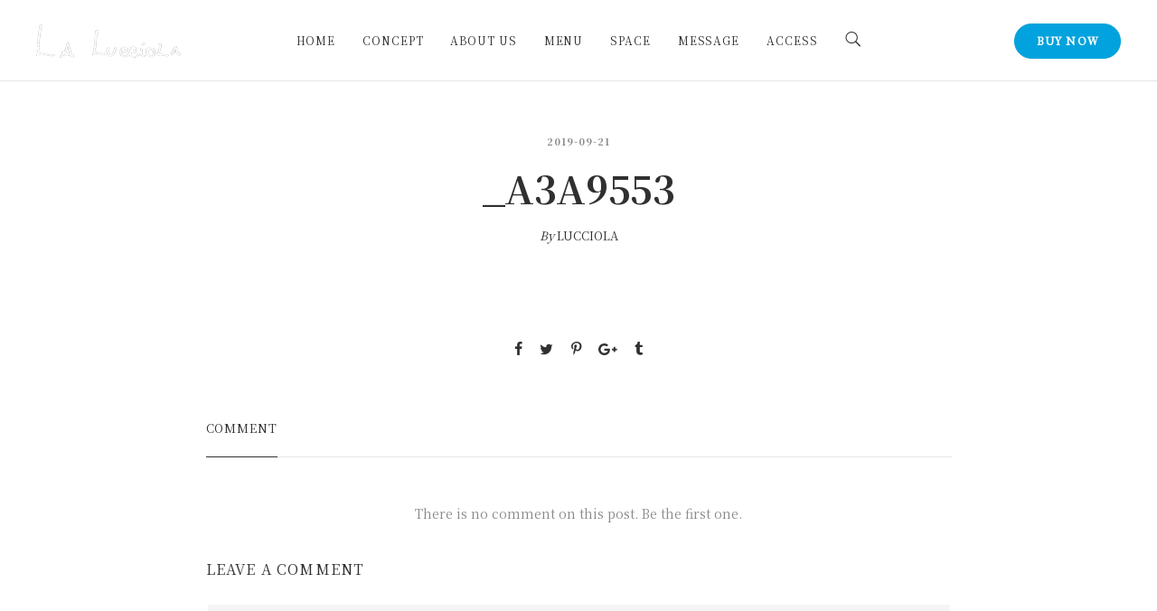

--- FILE ---
content_type: text/html; charset=UTF-8
request_url: http://lucciola.net/_a3a9553/
body_size: 38945
content:
<!DOCTYPE html>
<html lang="ja"
	prefix="og: https://ogp.me/ns#" >
	<head><script src="//j.wovn.io/1" data-wovnio="key=&backend=true&currentLang=en&defaultLang=en&urlPattern=query&langCodeAliases={}&debugMode=false&langParamName=wovn" data-wovnio-info="version=WOVN.wp_0.0.28&supportedLangs=[]&timeout=1"  async></script>
		<meta charset="UTF-8">
		<title>_A3A9553 | LA LUCCIOLA</title>

		<!-- All in One SEO 4.0.18 -->
		<meta property="og:site_name" content="LA LUCCIOLA - ラ・ルッチョラ" />
		<meta property="og:type" content="article" />
		<meta property="og:title" content="_A3A9553 | LA LUCCIOLA" />
		<meta property="article:published_time" content="2019-09-20T16:27:34Z" />
		<meta property="article:modified_time" content="2019-09-20T16:27:34Z" />
		<meta property="twitter:card" content="summary" />
		<meta property="twitter:domain" content="lucciola.net" />
		<meta property="twitter:title" content="_A3A9553 | LA LUCCIOLA" />
		<script type="application/ld+json" class="aioseo-schema">
			{"@context":"https:\/\/schema.org","@graph":[{"@type":"WebSite","@id":"http:\/\/lucciola.net\/#website","url":"http:\/\/lucciola.net\/","name":"LA LUCCIOLA","description":"\u30e9\u30fb\u30eb\u30c3\u30c1\u30e7\u30e9","publisher":{"@id":"http:\/\/lucciola.net\/#organization"}},{"@type":"Organization","@id":"http:\/\/lucciola.net\/#organization","name":"LA LUCCIOLA","url":"http:\/\/lucciola.net\/"},{"@type":"BreadcrumbList","@id":"http:\/\/lucciola.net\/_a3a9553\/#breadcrumblist","itemListElement":[{"@type":"ListItem","@id":"http:\/\/lucciola.net\/#listItem","position":"1","item":{"@id":"http:\/\/lucciola.net\/#item","name":"\u30db\u30fc\u30e0","description":"\u798f\u5cf6\u306e\u8def\u5730\u306e\u5965\u306b\u4f47\u3080\u3001\u7b11\u9854\u304c\u706f\u308b\u30a4\u30bf\u30ea\u30a2\u30f3\u30ec\u30b9\u30c8\u30e9\u30f3\u3002 \u30b7\u30a7\u30d5 \u9234\u6728\u6d69\u6cbb","url":"http:\/\/lucciola.net\/"},"nextItem":"http:\/\/lucciola.net\/_a3a9553\/#listItem"},{"@type":"ListItem","@id":"http:\/\/lucciola.net\/_a3a9553\/#listItem","position":"2","item":{"@id":"http:\/\/lucciola.net\/_a3a9553\/#item","name":"_A3A9553","url":"http:\/\/lucciola.net\/_a3a9553\/"},"previousItem":"http:\/\/lucciola.net\/#listItem"}]},{"@type":"Person","@id":"http:\/\/lucciola.net\/author\/lucciola\/#author","url":"http:\/\/lucciola.net\/author\/lucciola\/","name":"LUCCIOLA","image":{"@type":"ImageObject","@id":"http:\/\/lucciola.net\/_a3a9553\/#authorImage","url":"http:\/\/0.gravatar.com\/avatar\/6a9c70161fbee6dafe2470f4573e8b7d?s=96&d=mm&r=g","width":"96","height":"96","caption":"LUCCIOLA"}},{"@type":"ItemPage","@id":"http:\/\/lucciola.net\/_a3a9553\/#itempage","url":"http:\/\/lucciola.net\/_a3a9553\/","name":"_A3A9553 | LA LUCCIOLA","inLanguage":"ja","isPartOf":{"@id":"http:\/\/lucciola.net\/#website"},"breadcrumb":{"@id":"http:\/\/lucciola.net\/_a3a9553\/#breadcrumblist"},"author":"http:\/\/lucciola.net\/_a3a9553\/#author","creator":"http:\/\/lucciola.net\/_a3a9553\/#author","datePublished":"2019-09-20T16:27:34+00:00","dateModified":"2019-09-20T16:27:34+00:00"}]}
		</script>
		<!-- All in One SEO -->

<link rel='dns-prefetch' href='//fonts.googleapis.com' />
<link rel='dns-prefetch' href='//s.w.org' />
<link rel="alternate" type="application/rss+xml" title="LA LUCCIOLA &raquo; フィード" href="http://lucciola.net/feed/" />
<link rel="alternate" type="application/rss+xml" title="LA LUCCIOLA &raquo; コメントフィード" href="http://lucciola.net/comments/feed/" />
<link rel="alternate" type="application/rss+xml" title="LA LUCCIOLA &raquo; _A3A9553 のコメントのフィード" href="http://lucciola.net/feed/?attachment_id=558" />
		<script type="text/javascript">
			window._wpemojiSettings = {"baseUrl":"https:\/\/s.w.org\/images\/core\/emoji\/12.0.0-1\/72x72\/","ext":".png","svgUrl":"https:\/\/s.w.org\/images\/core\/emoji\/12.0.0-1\/svg\/","svgExt":".svg","source":{"concatemoji":"http:\/\/lucciola.net\/wp-includes\/js\/wp-emoji-release.min.js?ver=5.2.21"}};
			!function(e,a,t){var n,r,o,i=a.createElement("canvas"),p=i.getContext&&i.getContext("2d");function s(e,t){var a=String.fromCharCode;p.clearRect(0,0,i.width,i.height),p.fillText(a.apply(this,e),0,0);e=i.toDataURL();return p.clearRect(0,0,i.width,i.height),p.fillText(a.apply(this,t),0,0),e===i.toDataURL()}function c(e){var t=a.createElement("script");t.src=e,t.defer=t.type="text/javascript",a.getElementsByTagName("head")[0].appendChild(t)}for(o=Array("flag","emoji"),t.supports={everything:!0,everythingExceptFlag:!0},r=0;r<o.length;r++)t.supports[o[r]]=function(e){if(!p||!p.fillText)return!1;switch(p.textBaseline="top",p.font="600 32px Arial",e){case"flag":return s([55356,56826,55356,56819],[55356,56826,8203,55356,56819])?!1:!s([55356,57332,56128,56423,56128,56418,56128,56421,56128,56430,56128,56423,56128,56447],[55356,57332,8203,56128,56423,8203,56128,56418,8203,56128,56421,8203,56128,56430,8203,56128,56423,8203,56128,56447]);case"emoji":return!s([55357,56424,55356,57342,8205,55358,56605,8205,55357,56424,55356,57340],[55357,56424,55356,57342,8203,55358,56605,8203,55357,56424,55356,57340])}return!1}(o[r]),t.supports.everything=t.supports.everything&&t.supports[o[r]],"flag"!==o[r]&&(t.supports.everythingExceptFlag=t.supports.everythingExceptFlag&&t.supports[o[r]]);t.supports.everythingExceptFlag=t.supports.everythingExceptFlag&&!t.supports.flag,t.DOMReady=!1,t.readyCallback=function(){t.DOMReady=!0},t.supports.everything||(n=function(){t.readyCallback()},a.addEventListener?(a.addEventListener("DOMContentLoaded",n,!1),e.addEventListener("load",n,!1)):(e.attachEvent("onload",n),a.attachEvent("onreadystatechange",function(){"complete"===a.readyState&&t.readyCallback()})),(n=t.source||{}).concatemoji?c(n.concatemoji):n.wpemoji&&n.twemoji&&(c(n.twemoji),c(n.wpemoji)))}(window,document,window._wpemojiSettings);
		</script>
		<style type="text/css">
img.wp-smiley,
img.emoji {
	display: inline !important;
	border: none !important;
	box-shadow: none !important;
	height: 1em !important;
	width: 1em !important;
	margin: 0 .07em !important;
	vertical-align: -0.1em !important;
	background: none !important;
	padding: 0 !important;
}
</style>
	<link rel='stylesheet' id='layerslider-css'  href='http://lucciola.net/wp-content/plugins/LayerSlider/static/layerslider/css/layerslider.css?ver=6.8.2' type='text/css' media='all' />
<link rel='stylesheet' id='wp-block-library-css'  href='http://lucciola.net/wp-includes/css/dist/block-library/style.min.css?ver=5.2.21' type='text/css' media='all' />
<link rel='stylesheet' id='contact-form-7-css'  href='http://lucciola.net/wp-content/plugins/contact-form-7/includes/css/styles.css?ver=5.1.4' type='text/css' media='all' />
<link rel='stylesheet' id='rs-plugin-settings-css'  href='http://lucciola.net/wp-content/plugins/revslider/public/assets/css/settings.css?ver=5.4.8.3' type='text/css' media='all' />
<style id='rs-plugin-settings-inline-css' type='text/css'>
#rs-demo-id {}
</style>
<link rel='stylesheet' id='mediaelement-css'  href='http://lucciola.net/wp-includes/js/mediaelement/mediaelementplayer-legacy.min.css?ver=4.2.6-78496d1' type='text/css' media='all' />
<link rel='stylesheet' id='wp-mediaelement-css'  href='http://lucciola.net/wp-includes/js/mediaelement/wp-mediaelement.min.css?ver=5.2.21' type='text/css' media='all' />
<link rel='stylesheet' id='bateaux-css'  href='http://lucciola.net/wp-content/themes/bateaux/dist/css/main.min.css?ver=1.2.1' type='text/css' media='all' />
<link rel='stylesheet' id='bateaux-custom-css'  href='//lucciola.net/wp-content/uploads/style-custom.css?ver=febfedd2' type='text/css' media='all' />
<link rel='stylesheet' id='bateaux-google-fonts-css'  href='//fonts.googleapis.com/css?family=Radley%3A400%2C400italic%7CNoto+Serif+JP%3A400%2C700&#038;subset=japanese%2Clatin%2Clatin-ext&#038;ver=5.2.21' type='text/css' media='all' />
<script type='text/javascript'>
/* <![CDATA[ */
var LS_Meta = {"v":"6.8.2"};
/* ]]> */
</script>
<script type='text/javascript' src='http://lucciola.net/wp-content/plugins/LayerSlider/static/layerslider/js/greensock.js?ver=1.19.0'></script>
<script type='text/javascript' src='http://lucciola.net/wp-includes/js/jquery/jquery.js?ver=1.12.4-wp'></script>
<script type='text/javascript' src='http://lucciola.net/wp-includes/js/jquery/jquery-migrate.min.js?ver=1.4.1'></script>
<script type='text/javascript' src='http://lucciola.net/wp-content/plugins/LayerSlider/static/layerslider/js/layerslider.kreaturamedia.jquery.js?ver=6.8.2'></script>
<script type='text/javascript' src='http://lucciola.net/wp-content/plugins/LayerSlider/static/layerslider/js/layerslider.transitions.js?ver=6.8.2'></script>
<script type='text/javascript'>
var mejsL10n = {"language":"ja","strings":{"mejs.install-flash":"\u3054\u5229\u7528\u306e\u30d6\u30e9\u30a6\u30b6\u30fc\u306f Flash Player \u304c\u7121\u52b9\u306b\u306a\u3063\u3066\u3044\u308b\u304b\u3001\u30a4\u30f3\u30b9\u30c8\u30fc\u30eb\u3055\u308c\u3066\u3044\u307e\u305b\u3093\u3002Flash Player \u30d7\u30e9\u30b0\u30a4\u30f3\u3092\u6709\u52b9\u306b\u3059\u308b\u304b\u3001\u6700\u65b0\u30d0\u30fc\u30b8\u30e7\u30f3\u3092 https:\/\/get.adobe.com\/jp\/flashplayer\/ \u304b\u3089\u30a4\u30f3\u30b9\u30c8\u30fc\u30eb\u3057\u3066\u304f\u3060\u3055\u3044\u3002","mejs.fullscreen-off":"\u30d5\u30eb\u30b9\u30af\u30ea\u30fc\u30f3\u3092\u30aa\u30d5","mejs.fullscreen-on":"\u30d5\u30eb\u30b9\u30af\u30ea\u30fc\u30f3","mejs.download-video":"\u52d5\u753b\u3092\u30c0\u30a6\u30f3\u30ed\u30fc\u30c9","mejs.fullscreen":"\u30d5\u30eb\u30b9\u30af\u30ea\u30fc\u30f3","mejs.time-jump-forward":["1\u79d2\u9032\u3080","%1\u79d2\u9032\u3080"],"mejs.loop":"\u30eb\u30fc\u30d7\u5207\u308a\u66ff\u3048","mejs.play":"\u518d\u751f","mejs.pause":"\u505c\u6b62","mejs.close":"\u9589\u3058\u308b","mejs.time-slider":"\u30bf\u30a4\u30e0\u30b9\u30e9\u30a4\u30c0\u30fc","mejs.time-help-text":"1\u79d2\u9032\u3080\u306b\u306f\u5de6\u53f3\u77e2\u5370\u30ad\u30fc\u3092\u300110\u79d2\u9032\u3080\u306b\u306f\u4e0a\u4e0b\u77e2\u5370\u30ad\u30fc\u3092\u4f7f\u3063\u3066\u304f\u3060\u3055\u3044\u3002","mejs.time-skip-back":["1\u79d2\u623b\u308b","%1\u79d2\u623b\u308b"],"mejs.captions-subtitles":"\u30ad\u30e3\u30d7\u30b7\u30e7\u30f3\/\u5b57\u5e55","mejs.captions-chapters":"\u30c1\u30e3\u30d7\u30bf\u30fc","mejs.none":"\u306a\u3057","mejs.mute-toggle":"\u30df\u30e5\u30fc\u30c8\u5207\u308a\u66ff\u3048","mejs.volume-help-text":"\u30dc\u30ea\u30e5\u30fc\u30e0\u8abf\u7bc0\u306b\u306f\u4e0a\u4e0b\u77e2\u5370\u30ad\u30fc\u3092\u4f7f\u3063\u3066\u304f\u3060\u3055\u3044\u3002","mejs.unmute":"\u30df\u30e5\u30fc\u30c8\u89e3\u9664","mejs.mute":"\u30df\u30e5\u30fc\u30c8","mejs.volume-slider":"\u30dc\u30ea\u30e5\u30fc\u30e0\u30b9\u30e9\u30a4\u30c0\u30fc","mejs.video-player":"\u52d5\u753b\u30d7\u30ec\u30fc\u30e4\u30fc","mejs.audio-player":"\u97f3\u58f0\u30d7\u30ec\u30fc\u30e4\u30fc","mejs.ad-skip":"\u5e83\u544a\u3092\u30b9\u30ad\u30c3\u30d7","mejs.ad-skip-info":["1\u79d2\u5f8c\u306b\u30b9\u30ad\u30c3\u30d7","%1\u79d2\u5f8c\u306b\u30b9\u30ad\u30c3\u30d7"],"mejs.source-chooser":"\u30bd\u30fc\u30b9\u306e\u9078\u629e","mejs.stop":"\u505c\u6b62","mejs.speed-rate":"\u901f\u5ea6\u7387","mejs.live-broadcast":"\u751f\u653e\u9001","mejs.afrikaans":"\u30a2\u30d5\u30ea\u30ab\u30fc\u30f3\u30b9\u8a9e","mejs.albanian":"\u30a2\u30eb\u30d0\u30cb\u30a2\u8a9e","mejs.arabic":"\u30a2\u30e9\u30d3\u30a2\u8a9e","mejs.belarusian":"\u30d9\u30e9\u30eb\u30fc\u30b7\u8a9e","mejs.bulgarian":"\u30d6\u30eb\u30ac\u30ea\u30a2\u8a9e","mejs.catalan":"\u30ab\u30bf\u30ed\u30cb\u30a2\u8a9e","mejs.chinese":"\u4e2d\u56fd\u8a9e","mejs.chinese-simplified":"\u4e2d\u56fd\u8a9e (\u7c21\u4f53\u5b57)","mejs.chinese-traditional":"\u4e2d\u56fd\u8a9e (\u7e41\u4f53\u5b57)","mejs.croatian":"\u30af\u30ed\u30a2\u30c1\u30a2\u8a9e","mejs.czech":"\u30c1\u30a7\u30b3\u8a9e","mejs.danish":"\u30c7\u30f3\u30de\u30fc\u30af\u8a9e","mejs.dutch":"\u30aa\u30e9\u30f3\u30c0\u8a9e","mejs.english":"\u82f1\u8a9e","mejs.estonian":"\u30a8\u30b9\u30c8\u30cb\u30a2\u8a9e","mejs.filipino":"\u30d5\u30a3\u30ea\u30d4\u30f3\u8a9e","mejs.finnish":"\u30d5\u30a3\u30f3\u30e9\u30f3\u30c9\u8a9e","mejs.french":"\u30d5\u30e9\u30f3\u30b9\u8a9e","mejs.galician":"\u30ac\u30ea\u30b7\u30a2\u8a9e","mejs.german":"\u30c9\u30a4\u30c4\u8a9e","mejs.greek":"\u30ae\u30ea\u30b7\u30e3\u8a9e","mejs.haitian-creole":"\u30cf\u30a4\u30c1\u8a9e","mejs.hebrew":"\u30d8\u30d6\u30e9\u30a4\u8a9e","mejs.hindi":"\u30d2\u30f3\u30c7\u30a3\u30fc\u8a9e","mejs.hungarian":"\u30cf\u30f3\u30ac\u30ea\u30fc\u8a9e","mejs.icelandic":"\u30a2\u30a4\u30b9\u30e9\u30f3\u30c9\u8a9e","mejs.indonesian":"\u30a4\u30f3\u30c9\u30cd\u30b7\u30a2\u8a9e","mejs.irish":"\u30a2\u30a4\u30eb\u30e9\u30f3\u30c9\u8a9e","mejs.italian":"\u30a4\u30bf\u30ea\u30a2\u8a9e","mejs.japanese":"\u65e5\u672c\u8a9e","mejs.korean":"\u97d3\u56fd\u8a9e","mejs.latvian":"\u30e9\u30c8\u30d3\u30a2\u8a9e","mejs.lithuanian":"\u30ea\u30c8\u30a2\u30cb\u30a2\u8a9e","mejs.macedonian":"\u30de\u30b1\u30c9\u30cb\u30a2\u8a9e","mejs.malay":"\u30de\u30ec\u30fc\u8a9e","mejs.maltese":"\u30de\u30eb\u30bf\u8a9e","mejs.norwegian":"\u30ce\u30eb\u30a6\u30a7\u30fc\u8a9e","mejs.persian":"\u30da\u30eb\u30b7\u30a2\u8a9e","mejs.polish":"\u30dd\u30fc\u30e9\u30f3\u30c9\u8a9e","mejs.portuguese":"\u30dd\u30eb\u30c8\u30ac\u30eb\u8a9e","mejs.romanian":"\u30eb\u30fc\u30de\u30cb\u30a2\u8a9e","mejs.russian":"\u30ed\u30b7\u30a2\u8a9e","mejs.serbian":"\u30bb\u30eb\u30d3\u30a2\u8a9e","mejs.slovak":"\u30b9\u30ed\u30d0\u30ad\u30a2\u8a9e","mejs.slovenian":"\u30b9\u30ed\u30d9\u30cb\u30a2\u8a9e","mejs.spanish":"\u30b9\u30da\u30a4\u30f3\u8a9e","mejs.swahili":"\u30b9\u30ef\u30d2\u30ea\u8a9e","mejs.swedish":"\u30b9\u30a6\u30a7\u30fc\u30c7\u30f3\u8a9e","mejs.tagalog":"\u30bf\u30ac\u30ed\u30b0\u8a9e","mejs.thai":"\u30bf\u30a4\u8a9e","mejs.turkish":"\u30c8\u30eb\u30b3\u8a9e","mejs.ukrainian":"\u30a6\u30af\u30e9\u30a4\u30ca\u8a9e","mejs.vietnamese":"\u30d9\u30c8\u30ca\u30e0\u8a9e","mejs.welsh":"\u30a6\u30a7\u30fc\u30eb\u30ba\u8a9e","mejs.yiddish":"\u30a4\u30c7\u30a3\u30c3\u30b7\u30e5\u8a9e"}};
</script>
<script type='text/javascript' src='http://lucciola.net/wp-includes/js/mediaelement/mediaelement-and-player.min.js?ver=4.2.6-78496d1'></script>
<script type='text/javascript' src='http://lucciola.net/wp-includes/js/mediaelement/mediaelement-migrate.min.js?ver=5.2.21'></script>
<script type='text/javascript'>
/* <![CDATA[ */
var _wpmejsSettings = {"pluginPath":"\/wp-includes\/js\/mediaelement\/","classPrefix":"mejs-","stretching":"responsive"};
/* ]]> */
</script>
<script type='text/javascript' src='http://lucciola.net/wp-content/plugins/revslider/public/assets/js/jquery.themepunch.tools.min.js?ver=5.4.8.3'></script>
<script type='text/javascript' src='http://lucciola.net/wp-content/plugins/revslider/public/assets/js/jquery.themepunch.revolution.min.js?ver=5.4.8.3'></script>
<script type='text/javascript'>
/* <![CDATA[ */
var wpgmza_google_api_status = {"message":"Engine is not google-maps","code":"ENGINE_NOT_GOOGLE_MAPS"};
/* ]]> */
</script>
<script type='text/javascript' src='http://lucciola.net/wp-content/plugins/wp-google-maps/wpgmza_data.js?ver=5.2.21'></script>
<meta name="generator" content="Powered by LayerSlider 6.8.2 - Multi-Purpose, Responsive, Parallax, Mobile-Friendly Slider Plugin for WordPress." />
<!-- LayerSlider updates and docs at: https://layerslider.kreaturamedia.com -->
<link rel='https://api.w.org/' href='http://lucciola.net/wp-json/' />
<link rel="EditURI" type="application/rsd+xml" title="RSD" href="http://lucciola.net/xmlrpc.php?rsd" />
<link rel="wlwmanifest" type="application/wlwmanifest+xml" href="http://lucciola.net/wp-includes/wlwmanifest.xml" /> 
<meta name="generator" content="WordPress 5.2.21" />
<link rel='shortlink' href='http://lucciola.net/?p=558' />
<link rel="alternate" type="application/json+oembed" href="http://lucciola.net/wp-json/oembed/1.0/embed?url=http%3A%2F%2Flucciola.net%2F_a3a9553%2F" />
<link rel="alternate" type="text/xml+oembed" href="http://lucciola.net/wp-json/oembed/1.0/embed?url=http%3A%2F%2Flucciola.net%2F_a3a9553%2F&#038;format=xml" />
<link rel="icon" type="image/x-icon" href="http://www.bateauxtheme.com/content/uploads/bateaux-icon.png" /><meta name="viewport" content="width=device-width, initial-scale=1.0"><!--[if lte IE 9]><style type="text/css">.btx-opacity1 { opacity: 1; }</style><![endif]--><meta name="generator" content="Powered by Slider Revolution 5.4.8.3 - responsive, Mobile-Friendly Slider Plugin for WordPress with comfortable drag and drop interface." />
<script type="text/javascript">function setREVStartSize(e){									
						try{ e.c=jQuery(e.c);var i=jQuery(window).width(),t=9999,r=0,n=0,l=0,f=0,s=0,h=0;
							if(e.responsiveLevels&&(jQuery.each(e.responsiveLevels,function(e,f){f>i&&(t=r=f,l=e),i>f&&f>r&&(r=f,n=e)}),t>r&&(l=n)),f=e.gridheight[l]||e.gridheight[0]||e.gridheight,s=e.gridwidth[l]||e.gridwidth[0]||e.gridwidth,h=i/s,h=h>1?1:h,f=Math.round(h*f),"fullscreen"==e.sliderLayout){var u=(e.c.width(),jQuery(window).height());if(void 0!=e.fullScreenOffsetContainer){var c=e.fullScreenOffsetContainer.split(",");if (c) jQuery.each(c,function(e,i){u=jQuery(i).length>0?u-jQuery(i).outerHeight(!0):u}),e.fullScreenOffset.split("%").length>1&&void 0!=e.fullScreenOffset&&e.fullScreenOffset.length>0?u-=jQuery(window).height()*parseInt(e.fullScreenOffset,0)/100:void 0!=e.fullScreenOffset&&e.fullScreenOffset.length>0&&(u-=parseInt(e.fullScreenOffset,0))}f=u}else void 0!=e.minHeight&&f<e.minHeight&&(f=e.minHeight);e.c.closest(".rev_slider_wrapper").css({height:f})					
						}catch(d){console.log("Failure at Presize of Slider:"+d)}						
					};</script>
	</head>

	

<body class="attachment attachment-template-default single single-attachment postid-558 attachmentid-558 attachment-jpeg btx-layout btx-layout--wide btx-layout-responsive btx-layout--topnav btx-layout--topnav-standard btx-layout--fixednav" data-scheme="light" data-layout="wide" data-arrow_style="ln-arrow" data-arrow_background="square">
	
	<div class="btx-wrapper btx-p-bg-bg">

		
			
			<header class="btx-header" data-transparent="" data-height="90">
				
															
<nav class="btx-navbar btx-navbar--standard btx-light-scheme btx-highlight-default btx-navbar-dropdown-dark-scheme btx-navbar--center btx-navbar--custom" data-height="90" data-style="standard" data-fixed="true" data-height_fixed="60" data-autohide="true" data-transition="custom-change" data-transition_point="1">
	<div class="btx-container--fullwidth">
		<div class="btx-navbar-content-wrapper">
			<div class="btx-navbar-header">
				<a class="btx-navbar-brand" href="http://lucciola.net">

																	<img class="btx-navbar-logo btx-navbar-logo--image" src="http://lucciola.net/wp-content/uploads/2019/09/logo-1.png" alt="logo" />
					
									</a>
			</div>

							<div class="btx-button btx-button--fill btx-button-hover--brand btx-button-size--small btx-button-color--brand btx-navbar-widget"><a class="btnx js-header-link-btn" href="https://themeforest.net/item/bateaux-creative-multipurpose-wordpress-theme/16524248?ref=twisttheme&#038;license=regular&#038;open_purchase_for_item_id=16524248&#038;purchasable=source" target="_blank" style="border-radius:35px; border-width:1px;">Buy Now</a></div>			
			<ul id="menu-one-page-menu" class="btx-navbar-nav btx-menu"><li  id="menu-item-392" class="menu-item menu-item-type-custom menu-item-object-custom menu-item-392"><a href="#home">Home</a></li><li  id="menu-item-409" class="menu-item menu-item-type-custom menu-item-object-custom menu-item-409"><a href="#concept">CONCEPT</a></li><li  id="menu-item-393" class="menu-item menu-item-type-custom menu-item-object-custom menu-item-393"><a href="#aboutus">ABOUT US</a></li><li  id="menu-item-394" class="menu-item menu-item-type-custom menu-item-object-custom menu-item-394"><a href="#menu">MENU</a></li><li  id="menu-item-395" class="menu-item menu-item-type-custom menu-item-object-custom menu-item-395"><a href="#space">SPACE</a></li><li  id="menu-item-396" class="menu-item menu-item-type-custom menu-item-object-custom menu-item-396"><a href="#message">MESSAGE</a></li><li  id="menu-item-410" class="menu-item menu-item-type-custom menu-item-object-custom menu-item-410"><a href="#access">ACCESS</a></li><li class="btx-menu-search"><a href="#" class="js-menu-search"><i class="twf twf-search"></i></a><div class="btx-navbar-search btx-p-bg-bg btx-s-text-color"><span class="btx-close-button twf twf-ln-cross"></span><form class="btx-search-form" role="search" method="get" action="http://lucciola.net/"><span class="btx-search-form-title twf twf-search"></span><input type="text" placeholder="Search" value="" name="s" /></form></div></li></ul>
					</div>
	</div>
</nav>
										<div class="btx-header-widgets btx-left-alignment btx-light-scheme">
						<div class="btx-header-widgets-content">
							<div class="btx-container--fullwidth">
								<div class="btx-row">

																			<div class="btx-header-widgets-column btx-p-border-border btx-col-3">
																					</div>
																			<div class="btx-header-widgets-column btx-p-border-border btx-col-3">
																					</div>
																			<div class="btx-header-widgets-column btx-p-border-border btx-col-3">
																					</div>
																			<div class="btx-header-widgets-column btx-p-border-border btx-col-3">
																					</div>
																	</div>
							</div>
						</div>
					</div>
													
<nav class="btx-navbar--mobile btx-navbar--mobile--full btx-navbar--minimal btx-navbar--minimal--full btx-light-scheme" data-height="60" data-fixed="true" data-autohide="true" data-transition="custom-change" data-transition_point="1">
	<div class="btx-container--fullwidth">
		<div class="btx-navbar-content-wrapper">
			<div class="btx-navbar-header">
				<a class="btx-navbar-brand" href="http://lucciola.net">

					
																				<img class="btx-navbar-logo btx-navbar-logo--image" src="http://lucciola.net/wp-content/uploads/2019/09/logo-1.png" alt="logo" />
						
					
									</a>
			</div>

			
							<a class="btx-collapsed-button" href="#" data-target=".btx-collapsed-menu">
					<span class="btx-lines"></span>
				</a>
									<div class="btx-collapsed-menu btx-collapsed-menu--full btx-p-bg-bg">
						<div class="btx-collapsed-menu-inner">
							<ul id="menu-one-page-menu-1" class="btx-navbar-nav btx-menu"><li  class="menu-item menu-item-type-custom menu-item-object-custom menu-item-392"><a href="#home">Home</a></li><li  class="menu-item menu-item-type-custom menu-item-object-custom menu-item-409"><a href="#concept">CONCEPT</a></li><li  class="menu-item menu-item-type-custom menu-item-object-custom menu-item-393"><a href="#aboutus">ABOUT US</a></li><li  class="menu-item menu-item-type-custom menu-item-object-custom menu-item-394"><a href="#menu">MENU</a></li><li  class="menu-item menu-item-type-custom menu-item-object-custom menu-item-395"><a href="#space">SPACE</a></li><li  class="menu-item menu-item-type-custom menu-item-object-custom menu-item-396"><a href="#message">MESSAGE</a></li><li  class="menu-item menu-item-type-custom menu-item-object-custom menu-item-410"><a href="#access">ACCESS</a></li><li class="btx-menu-search"><a href="#" class="js-menu-search"><i class="twf twf-search"></i></a><div class="btx-navbar-search btx-p-bg-bg btx-s-text-color"><span class="btx-close-button twf twf-ln-cross"></span><form class="btx-search-form" role="search" method="get" action="http://lucciola.net/"><span class="btx-search-form-title twf twf-search"></span><input type="text" placeholder="Search" value="" name="s" /></form></div></li></ul>						</div>
					</div>
									</div>
	</div>
</nav>
							</header>

		
		
			<main class="btx-content btx-content--with-header" id="main">
			<article id="post-558" class="btx-content-wrapper post-558 attachment type-attachment status-inherit hentry">
				<div class="btx-post btx-post--magazine btx-post--no-sidebar btx-post-format--standard btx-post-featured--none">

											<!--Non fullwidth size media Breadcrumb begins here-->
						
					
					<div class="btx-container js-dynamic-navbar">
						
						<div class="btx-main btx-main--single">
							<div class="btx-main-wrapper">
																	<!--Post Title (overlap layout and full layout not standard post format)-->
									<div class="btx-post-headline">
										<div class="btx-post-meta"><span class="btx-post-date post-date date updated">2019-09-21</span></div><h1 class="btx-post-title post-title entry-title">_A3A9553</h1><div class="btx-post-author author btx-s-text-color">By&nbsp;<a href="http://lucciola.net/author/lucciola/">LUCCIOLA</a></div>									</div>
								
								
								<!--Begin Main Post Part-->
								<div class="btx-post-body">
									<!--Content Part-->
																		
									
																			<!--Social Share-->
										<div class="btx-post-share btx-s-text-color btx-share btx-share--icon btx-center-align">
											<ul class="btx-social-share btx-social-share--icon" style="font-size:15px;"><li class="btx-p-border-border btx-share-item"><a href="http://www.facebook.com/share.php?u=http://lucciola.net/_a3a9553/&#038;title=_A3A9553" class="js-share btx-social-facebook"><span class="btx-icon btx-icon--with-hover btx-icon--plain btx-icon--hover-plain btx-icon--small"><span class="btx-icon-normal btx-icon-plain btx-p-brand-color" style="color:#303030;"><i class="twf twf-facebook"></i></span><span class="btx-icon-hover btx-icon-plain btx-s-brand-color" style="color:#01a2dd;"><i class="twf twf-facebook"></i></span></span></a></li><li class="btx-p-border-border btx-share-item"><a href="http://twitter.com/intent/tweet?text=_A3A9553+http://lucciola.net/_a3a9553/" class="js-share btx-social-twitter"><span class="btx-icon btx-icon--with-hover btx-icon--plain btx-icon--hover-plain btx-icon--small"><span class="btx-icon-normal btx-icon-plain btx-p-brand-color" style="color:#303030;"><i class="twf twf-twitter"></i></span><span class="btx-icon-hover btx-icon-plain btx-s-brand-color" style="color:#01a2dd;"><i class="twf twf-twitter"></i></span></span></a></li><li class="btx-p-border-border btx-share-item"><a href="http://pinterest.com/pin/create/button/?url=http://lucciola.net/_a3a9553/&#038;description=_A3A9553" class="js-share btx-social-pinterest"><span class="btx-icon btx-icon--with-hover btx-icon--plain btx-icon--hover-plain btx-icon--small"><span class="btx-icon-normal btx-icon-plain btx-p-brand-color" style="color:#303030;"><i class="twf twf-pinterest"></i></span><span class="btx-icon-hover btx-icon-plain btx-s-brand-color" style="color:#01a2dd;"><i class="twf twf-pinterest"></i></span></span></a></li><li class="btx-p-border-border btx-share-item"><a href="https://plus.google.com/share?url=http://lucciola.net/_a3a9553/" class="js-share btx-social-google-plus"><span class="btx-icon btx-icon--with-hover btx-icon--plain btx-icon--hover-plain btx-icon--small"><span class="btx-icon-normal btx-icon-plain btx-p-brand-color" style="color:#303030;"><i class="twf twf-google-plus"></i></span><span class="btx-icon-hover btx-icon-plain btx-s-brand-color" style="color:#01a2dd;"><i class="twf twf-google-plus"></i></span></span></a></li><li class="btx-p-border-border btx-share-item"><a href="http://www.tumblr.com/share/link?url=http://lucciola.net/_a3a9553/&#038;name=_A3A9553" class="js-share btx-social-tumblr"><span class="btx-icon btx-icon--with-hover btx-icon--plain btx-icon--hover-plain btx-icon--small"><span class="btx-icon-normal btx-icon-plain btx-p-brand-color" style="color:#303030;"><i class="twf twf-tumblr"></i></span><span class="btx-icon-hover btx-icon-plain btx-s-brand-color" style="color:#01a2dd;"><i class="twf twf-tumblr"></i></span></span></a></li></ul>										</div>
									
																	</div>

																	<!--Post Navigation-->
									

								
								
																	<!--Comment-->
																			<div id="comments" class="btx-comment btx-comment--minimal">
											

		<div class="btx-heading btx-heading--default btx-heading--underline btx-p-border-border btx-s-text-border"><h3 class="btx-heading-text  btx-s-text-color">Comment</h3></div>	<div class="btx-comment-list btx-center-align btx-no-comment">
		<span>There is no comment on this post. Be the first one.</span>
	</div>


		<div id="respond" class="comment-respond">
		<h3 id="reply-title" class="comment-reply-title">Leave a comment <small><a rel="nofollow" id="cancel-comment-reply-link" href="/_a3a9553/#respond" style="display:none;">or Cancel Reply</a></small></h3>			<form action="http://lucciola.net/wp-comments-post.php" method="post" id="commentform" class="comment-form" novalidate>
				<div class="btx-row"><div class="btx-col-12"><div class="btx-form-container"><textarea id="comment" name="comment" cols="45" rows="8" aria-required="true"></textarea></div></div></div><div class="btx-row"><div class="btx-col-4"><div class="btx-form-container"><label for="author">Name<span class="required">*</span></label><input id="author" name="author" type="text" value="" aria-required="true"/></div></div>
<div class="btx-col-4"><div class="btx-form-container"><label for="email">Email<span class="required">*</span></label><input id="email" name="email" type="email" value="" aria-required="true" /></div></div>
<div class="btx-col-4"><div class="btx-form-container"><label for="url">Website</label><input id="url" name="url" type="url" value=""/></div></div></div>
<div class="btx-row"><div class="btx-col-12"><input id="wp-comment-cookies-consent" name="wp-comment-cookies-consent" type="checkbox" value="yes" /><label for="wp-comment-cookies-consent">Save my name, email, and website in this browser for the next time I comment.</label></div></div>
<p class="form-submit"><input name="submit" type="submit" id="submit" class="submit" value="Submit" /> <input type='hidden' name='comment_post_ID' value='558' id='comment_post_ID' />
<input type='hidden' name='comment_parent' id='comment_parent' value='0' />
</p><p style="display: none;"><input type="hidden" id="akismet_comment_nonce" name="akismet_comment_nonce" value="9a54dc8c33" /></p><p style="display: none;"><input type="hidden" id="ak_js" name="ak_js" value="87"/></p>			</form>
			</div><!-- #respond -->
											</div>
																								</div>
						</div>

											</div>
				</div>
			</article>
		</main>
	


			<footer class="btx-footer btx-dark-scheme type-footer-bottombar">

									<div class="btx-footer-widgets btx-left-align">
						<div class="btx-container">
							<div class="btx-footer-widgets-content">
								<div class="btx-row">

																														<div class="btx-footer-column btx-p-border-border btx-col-3">
												<div class="btx-widgets">
													<ul class="btx-widgets-list">
														<li id="text-2" class="widget widget_text"><div class="btx-heading btx-heading--default btx-heading--underline btx-p-border-border btx-s-text-border"><h3 class="btx-heading-text  btx-s-text-color">About</h3></div>			<div class="textwidget">Bateaux is a creative multi-purpose Wordpress theme designed to make awesome website. It comes with Blueprint, the fastest page builder ever.
<br/><br/>
<span class="twf twf-phone" ></span>&nbsp;&nbsp;&nbsp; +44 123 456 7890
<br/>
<span class="twf twf-envelope" ></span>&nbsp;&nbsp; info@bateauxtheme.com</div>
		</li>
													</ul>
												</div>
											</div>
																																								<div class="btx-footer-column btx-p-border-border btx-col-3">
												<div class="btx-widgets">
													<ul class="btx-widgets-list">
														<li id="bateaux_widget_post-3" class="widget btx-widget btx-widget-blog"><div class="btx-heading btx-heading--default btx-heading--underline btx-p-border-border btx-s-text-border"><h3 class="btx-heading-text  btx-s-text-color">Recent Posts</h3></div><div class="btx-widget-item no-media-img"></div></li>
													</ul>
												</div>
											</div>
																																								<div class="btx-footer-column btx-p-border-border btx-col-3">
												<div class="btx-widgets">
													<ul class="btx-widgets-list">
																											</ul>
												</div>
											</div>
																																								<div class="btx-footer-column btx-p-border-border btx-col-3">
												<div class="btx-widgets">
													<ul class="btx-widgets-list">
														<li id="tag_cloud-2" class="widget widget_tag_cloud"><div class="btx-heading btx-heading--default btx-heading--underline btx-p-border-border btx-s-text-border"><h3 class="btx-heading-text  btx-s-text-color">タグ</h3></div><div class="tagcloud"><a href="http://lucciola.net/tag/design/" class="tag-cloud-link tag-link-4 tag-link-position-1" style="font-size: 22pt;" aria-label="design (7個の項目)">design</a>
<a href="http://lucciola.net/tag/fashion/" class="tag-cloud-link tag-link-6 tag-link-position-2" style="font-size: 8pt;" aria-label="fashion (1個の項目)">fashion</a>
<a href="http://lucciola.net/tag/life/" class="tag-cloud-link tag-link-9 tag-link-position-3" style="font-size: 22pt;" aria-label="life (7個の項目)">life</a>
<a href="http://lucciola.net/tag/minimal/" class="tag-cloud-link tag-link-11 tag-link-position-4" style="font-size: 12.2pt;" aria-label="minimal (2個の項目)">minimal</a>
<a href="http://lucciola.net/tag/mountain/" class="tag-cloud-link tag-link-12 tag-link-position-5" style="font-size: 12.2pt;" aria-label="mountain (2個の項目)">mountain</a>
<a href="http://lucciola.net/tag/ocean/" class="tag-cloud-link tag-link-13 tag-link-position-6" style="font-size: 22pt;" aria-label="ocean (7個の項目)">ocean</a>
<a href="http://lucciola.net/tag/sail/" class="tag-cloud-link tag-link-20 tag-link-position-7" style="font-size: 15pt;" aria-label="sail (3個の項目)">sail</a>
<a href="http://lucciola.net/tag/shore/" class="tag-cloud-link tag-link-21 tag-link-position-8" style="font-size: 8pt;" aria-label="shore (1個の項目)">shore</a>
<a href="http://lucciola.net/tag/style/" class="tag-cloud-link tag-link-22 tag-link-position-9" style="font-size: 20.833333333333pt;" aria-label="style (6個の項目)">style</a>
<a href="http://lucciola.net/tag/trip/" class="tag-cloud-link tag-link-24 tag-link-position-10" style="font-size: 15pt;" aria-label="trip (3個の項目)">trip</a>
<a href="http://lucciola.net/tag/wave/" class="tag-cloud-link tag-link-26 tag-link-position-11" style="font-size: 15pt;" aria-label="wave (3個の項目)">wave</a>
<a href="http://lucciola.net/tag/winter/" class="tag-cloud-link tag-link-28 tag-link-position-12" style="font-size: 8pt;" aria-label="winter (1個の項目)">winter</a>
<a href="http://lucciola.net/tag/workspace/" class="tag-cloud-link tag-link-29 tag-link-position-13" style="font-size: 19.2pt;" aria-label="workspace (5個の項目)">workspace</a></div>
</li>
													</ul>
												</div>
											</div>
																			
								</div>
							</div>
						</div>
					</div>
				
									<div class="btx-bottombar btx-p-border-border">
						<div class="btx-container">
							<div class="btx-bottombar-content btx-p-border-border">

																											<div class="btx-widgets left">

																							<div class="widget btx-widget-text">© 2016 Bateaux Theme. All rights reserved.</div>
											
											
											
										</div>
																																				<div class="btx-widgets right">

											
											
																							<div class="widget btx-widget-social">
													<div class="btx-social btx-social--plain">
														<div class="btx-social-inner">
															<a href="https://www.facebook.com" class="btx-social-item btx-social-facebook" target="_blank"><span class="btx-icon btx-icon--with-hover btx-icon--plain btx-icon--hover-plain btx-icon--small"><span class="btx-icon-normal btx-icon-plain btx-p-text-color" ><i class="twf twf-facebook"></i></span><span class="btx-icon-hover btx-icon-plain btx-p-brand-color" ><i class="twf twf-facebook"></i></span></span></a><a href="https://www.twitter.com" class="btx-social-item btx-social-twitter" target="_blank"><span class="btx-icon btx-icon--with-hover btx-icon--plain btx-icon--hover-plain btx-icon--small"><span class="btx-icon-normal btx-icon-plain btx-p-text-color" ><i class="twf twf-twitter"></i></span><span class="btx-icon-hover btx-icon-plain btx-p-brand-color" ><i class="twf twf-twitter"></i></span></span></a><a href="https://www.instagram.com" class="btx-social-item btx-social-instagram" target="_blank"><span class="btx-icon btx-icon--with-hover btx-icon--plain btx-icon--hover-plain btx-icon--small"><span class="btx-icon-normal btx-icon-plain btx-p-text-color" ><i class="twf twf-instagram"></i></span><span class="btx-icon-hover btx-icon-plain btx-p-brand-color" ><i class="twf twf-instagram"></i></span></span></a><a href="mailto:support@studiotwist.co" class="btx-social-item btx-social-email"><span class="btx-icon btx-icon--with-hover btx-icon--plain btx-icon--hover-plain btx-icon--small"><span class="btx-icon-normal btx-icon-plain btx-p-text-color" ><i class="twf twf-envelope"></i></span><span class="btx-icon-hover btx-icon-plain btx-p-brand-color" ><i class="twf twf-envelope"></i></span></span></a>														</div>
													</div>
												</div>
											
										</div>
																																		
							</div>
						</div>
					</div>
				
			</footer>

		</div>
		<script type='text/javascript' src='http://lucciola.net/wp-includes/js/comment-reply.min.js?ver=5.2.21'></script>
<script type='text/javascript' src='http://lucciola.net/wp-includes/js/mediaelement/wp-mediaelement.min.js?ver=5.2.21'></script>
<script type='text/javascript' src='http://lucciola.net/wp-includes/js/hoverIntent.min.js?ver=1.8.1'></script>
<script type='text/javascript' src='http://lucciola.net/wp-includes/js/jquery/ui/widget.min.js?ver=1.11.4'></script>
<script type='text/javascript' src='http://lucciola.net/wp-content/themes/bateaux/dist/js/main-vendors.min.js?ver=1.2.1'></script>
<script type='text/javascript'>
/* <![CDATA[ */
var BateauxOptions = {"ajax_url":"http:\/\/lucciola.net\/wp-admin\/admin-ajax.php"};
/* ]]> */
</script>
<script type='text/javascript' src='http://lucciola.net/wp-content/themes/bateaux/dist/js/main.min.js?ver=1.2.1'></script>
<script type='text/javascript'>
/* <![CDATA[ */
var wpcf7 = {"apiSettings":{"root":"http:\/\/lucciola.net\/wp-json\/contact-form-7\/v1","namespace":"contact-form-7\/v1"}};
/* ]]> */
</script>
<script type='text/javascript' src='http://lucciola.net/wp-content/plugins/contact-form-7/includes/js/scripts.js?ver=5.1.4'></script>
<script type='text/javascript' src='http://lucciola.net/wp-includes/js/wp-embed.min.js?ver=5.2.21'></script>
<script async="async" type='text/javascript' src='http://lucciola.net/wp-content/plugins/akismet/_inc/form.js?ver=4.1.2'></script>
	</body>
</html>
